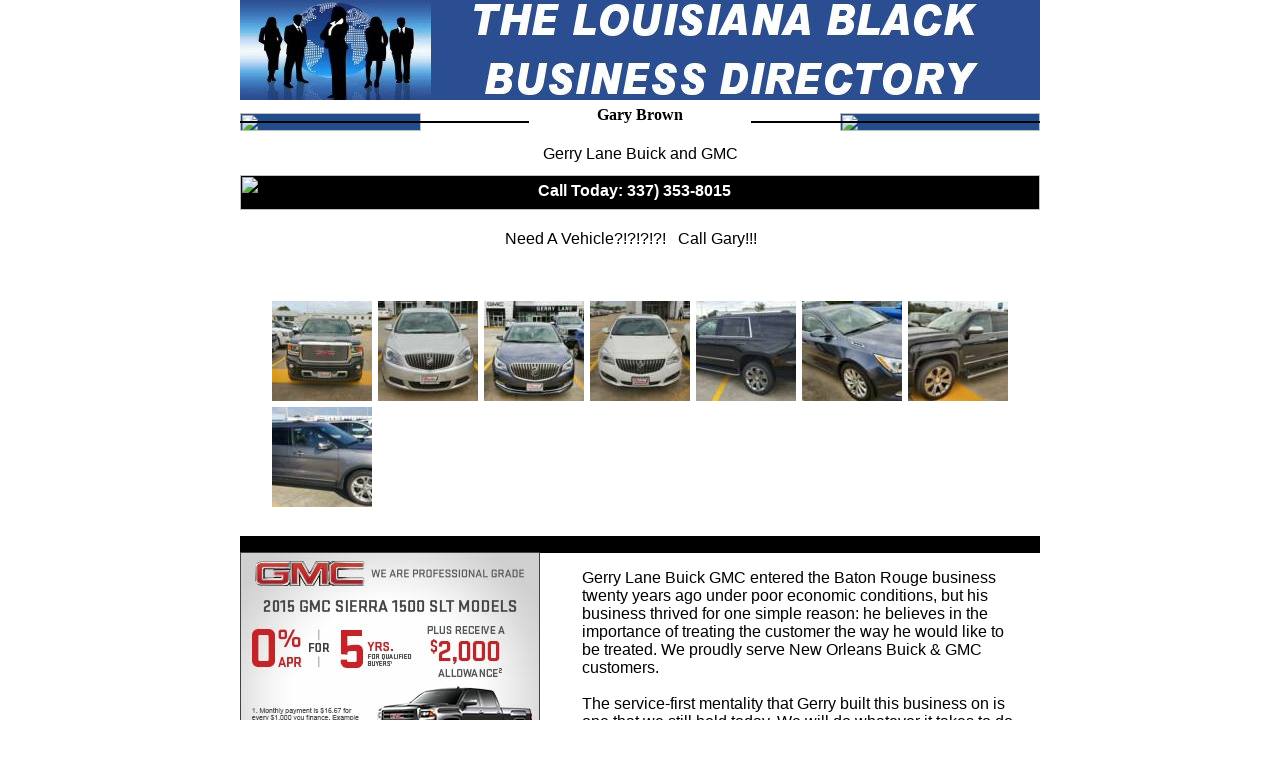

--- FILE ---
content_type: text/html
request_url: http://www.louisianablackbusinessdirectory.com/batonrouge/autosales/garybrown/garybrownprofilepage.html
body_size: 3053
content:
<!DOCTYPE HTML PUBLIC "-//W3C//DTD HTML 4.01 Transitional//EN">
<html>
	<head>
		<!-- <hs:metatags> -->
		<meta http-equiv="Content-Type" content="text/html; charset=ISO-8859-1">
		<meta name="generator" content="Homestead SiteBuilder">
		<meta http-equiv="imagetoolbar" content="no">
		<meta http-equiv="imagetoolbar" content="false">
		<!-- </hs:metatags> -->
		
		<!-- <hs:title> -->
		<title>Fleming Courier INC</title>
		<!-- </hs:title> -->
		<script type="text/javascript">
			<!--
						function reDo() {
						        top.location.reload();
						}
						if (navigator.appName == 'Netscape' && parseInt(navigator.appVersion) < 5) {
						        top.onresize = reDo;
						}
						dom=document.getElementById
					//-->
		</script>
		<link type="text/css" href="http://www.homestead.com/~media/elements/Text/font_styles_ns4.css" rel="stylesheet">
		<style type="text/css">
			@import url(http://www.homestead.com/~media/elements/Text/font_styles.css);
			div.lpxcenterpageouter { text-align: center; position: absolute; top: 0px; left: 0px; width: 100% }
			div.lpxcenterpageinner { position: relative; margin: 0 auto; text-align: left; width: 800px; }
		</style>
		
		<!--
			Photo Gallery Element based on Lightbox v2.03.3 © 2006-2007 Lokesh Dhakar.
			
			For more information on Lightbox, visit:
			http://huddletogether.com/projects/lightbox2/
			
			Lightbox scripts licensed under the Creative Commons Attribution 2.5 License:
			http://creativecommons.org/licenses/by/2.5/
		-->
		<script type="text/javascript" src="http://www.homestead.com/~media/elements/PhotoGallery/js/prototype.js" language="JavaScript">
		</script>
		<script type="text/javascript" src="http://www.homestead.com/~media/elements/PhotoGallery/js/scriptaculous.js?load=effects" language="JavaScript">
		</script>
		<script type="text/javascript" src="http://www.homestead.com/~media/elements/PhotoGallery/js/lightbox.js" language="JavaScript">
		</script>
		<link href="http://www.homestead.com/~media/elements/PhotoGallery/css/lightbox.css" type="text/css" media="screen" rel="stylesheet">
	</head>
	<body onunload="" alink="#6633CC" onload="" id="element1" link="#3333CC" bgcolor="#FFFFFF" scroll="auto" vlink="#6633CC">
		<noscript>
			<img alt="" src="http://www.homestead.com/~media/elements/shared/javascript_disabled.gif" height="40" border="0" width="373">
		</noscript>
		<div class="lpxcenterpageouter"><div class="lpxcenterpageinner"><!-- <hs:element13> --><div style="position: absolute; top: 175px; left: 0px; width: 800px; height: 35px; z-index: 0;" id="element13"><table cellpadding="0" cellspacing="0" border="0"><tr><td bgcolor="#000000" height="35" width="800"><img alt="" src="http://www.homestead.com/~site/Scripts_Shapes/shapes.dll?CMD=GetRectangleGif&r=0&g=0&b=0" height="35" width="800"></td></tr></table></div><!-- </hs:element13> --><!-- <hs:element14> --><div style="position: absolute; top: 802px; left: 0px; width: 800px; height: 63px; z-index: 1;" id="element14"><table cellpadding="0" cellspacing="0" border="0"><tr><td bgcolor="#000000" height="63" width="800"><img alt="" src="http://www.homestead.com/~site/Scripts_Shapes/shapes.dll?CMD=GetRectangleGif&r=0&g=0&b=0" height="63" width="800"></td></tr></table></div><!-- </hs:element14> --><!-- <hs:element4> --><div style="position: absolute; top: 892px; left: 0px; width: 800px; height: 60px; z-index: 2;" id="element4"><table cellpadding="0" cellspacing="0" border="0"><tr><td bgcolor="#000066" height="60" width="800"><img alt="" src="http://www.homestead.com/~site/Scripts_Shapes/shapes.dll?CMD=GetRectangleGif&r=0&g=0&b=102" height="60" width="800"></td></tr></table></div><!-- </hs:element4> --><!-- <hs:element2> --><div style="position: absolute; top: 0px; left: 0px; width: 800px; height: 100px; z-index: 3;" id="element2"><img alt="" src="../../../website_header.jpg" height="100" width="800"></div><!-- </hs:element2> --><!-- <hs:element3> --><div style="position: absolute; top: 916px; left: 0px; width: 800px; height: 74px; z-index: 4;" id="element3"><table cellpadding="0" cellspacing="0" border="0"><tr><td bgcolor="#224D8C" height="74" width="800"><img alt="" src="http://www.homestead.com/~site/Scripts_Shapes/shapes.dll?CMD=GetRectangleGif&r=34&g=77&b=140" height="74" width="800"></td></tr></table></div><!-- </hs:element3> --><!-- <hs:element6> --><div style="position: absolute; top: 106px; left: 206px; width: 388px; height: 36px; z-index: 5;" id="element6"><div align="center"><font face="'Times New Roman', Times, serif" class="size24 TimesRoman24" color="#000000"><b>Gary Brown</b><br></font></div></div><!-- </hs:element6> --><!-- <hs:element7> --><div style="position: absolute; top: 145px; left: 124px; width: 553px; height: 23px; z-index: 6;" id="element7"><div align="center"><font face="Helvetica, Arial, sans-serif" class="size16 Helvetica16" color="#000000">Gerry Lane Buick and GMC <br></font></div></div><!-- </hs:element7> --><!-- <hs:element9> --><div style="position: absolute; top: 113px; left: 0px; width: 181px; height: 18px; z-index: 7;" id="element9"><table cellpadding="0" cellspacing="0" border="0"><tr><td bgcolor="#224D8C" height="18" width="181"><img alt="" src="http://www.homestead.com/~site/Scripts_Shapes/shapes.dll?CMD=GetRectangleGif&r=34&g=77&b=140" height="18" width="181"></td></tr></table></div><!-- </hs:element9> --><!-- <hs:element10> --><div style="position: absolute; top: 113px; left: 600px; width: 200px; height: 18px; z-index: 8;" id="element10"><table cellpadding="0" cellspacing="0" border="0"><tr><td bgcolor="#224D8C" height="18" width="200"><img alt="" src="http://www.homestead.com/~site/Scripts_Shapes/shapes.dll?CMD=GetRectangleGif&r=34&g=77&b=140" height="18" width="200"></td></tr></table></div><!-- </hs:element10> --><!-- <hs:element11> --><div style="position: absolute; top: 820px; left: 327px; width: 199px; height: 42px; z-index: 9;" id="element11"><div align="center"><font face="Helvetica, Arial, sans-serif" class="size14 Helvetica14" color="#FFFFFF">6325 Airline Hwy<br></font></div><div align="center"><font face="Helvetica, Arial, sans-serif" class="size14 Helvetica14" color="#FFFFFF">Baton Rouge LA 70805 <br></font></div></div><!-- </hs:element11> --><!-- <hs:element12> --><div style="position: absolute; top: 182px; left: 228px; width: 333px; height: 26px; z-index: 10;" id="element12"><div align="center"><font face="'Trebuchet MS', Arial, Helvetica, sans-serif" class="size16 TrebuchetMS16" color="#FFFFFF"><b>Call Today: 337) 353-8015</b><br></font></div></div><!-- </hs:element12> --><!-- <hs:element18> --><div style="position: absolute; top: 121px; left: 0px; width: 289px; height: 2px; z-index: 11;" id="element18"><table cellpadding="0" cellspacing="0" border="0"><tr><td bgcolor="#000000" height="2" width="289"><img alt="" src="http://www.homestead.com/~site/Scripts_Shapes/shapes.dll?CMD=GetRectangleGif&r=0&g=0&b=0" height="2" width="289"></td></tr></table></div><!-- </hs:element18> --><!-- <hs:element19> --><div style="position: absolute; top: 121px; left: 511px; width: 289px; height: 2px; z-index: 12;" id="element19"><table cellpadding="0" cellspacing="0" border="0"><tr><td bgcolor="#000000" height="2" width="289"><img alt="" src="http://www.homestead.com/~site/Scripts_Shapes/shapes.dll?CMD=GetRectangleGif&r=0&g=0&b=0" height="2" width="289"></td></tr></table></div><!-- </hs:element19> --><!-- <hs:element22> --><div style="position: absolute; top: 298px; left: 29px; width: 742px; height: 212px; z-index: 13;" id="element22"><a href="../../../batonrouge/autosales/garybrown/20150915_091017_op_640x584.jpg" title=" " rel="lightbox[element22]" id="font-family:Verdana; color:#000000;"><img title="" src="../../../publishImages/batonrouge~autosales~garybrown~garybrownprofilepage~~element22~~0.jpg" style="margin-left: 3px; margin-right: 3px; margin-top:3px; margin-bottom: 3px;" height="100" border="0" alt="" width="100"></a><a href="../../../batonrouge/autosales/garybrown/20150915_091438_op_640x852.jpg" title=" " rel="lightbox[element22]" id="font-family:Verdana; color:#000000;"><img title="" src="../../../publishImages/batonrouge~autosales~garybrown~garybrownprofilepage~~element22~~1.jpg" style="margin-left: 3px; margin-right: 3px; margin-top:3px; margin-bottom: 3px;" height="100" border="0" alt="" width="100"></a><a href="../../../batonrouge/autosales/garybrown/20150915_091445_op_640x595.jpg" title=" " rel="lightbox[element22]" id="font-family:Verdana; color:#000000;"><img title="" src="../../../publishImages/batonrouge~autosales~garybrown~garybrownprofilepage~~element22~~2.jpg" style="margin-left: 3px; margin-right: 3px; margin-top:3px; margin-bottom: 3px;" height="100" border="0" alt="" width="100"></a><a href="../../../batonrouge/autosales/garybrown/20150915_091149_op_640x539.jpg" title=" " rel="lightbox[element22]" id="font-family:Verdana; color:#000000;"><img title="" src="../../../publishImages/batonrouge~autosales~garybrown~garybrownprofilepage~~element22~~3.jpg" style="margin-left: 3px; margin-right: 3px; margin-top:3px; margin-bottom: 3px;" height="100" border="0" alt="" width="100"></a><a href="../../../batonrouge/autosales/garybrown/20150915_085943.jpg" title=" " rel="lightbox[element22]" id="font-family:Verdana; color:#000000;"><img title="" src="../../../publishImages/batonrouge~autosales~garybrown~garybrownprofilepage~~element22~~4.jpg" style="margin-left: 3px; margin-right: 3px; margin-top:3px; margin-bottom: 3px;" height="100" border="0" alt="" width="100"></a><a href="../../../batonrouge/autosales/garybrown/20150915_091452.jpg" title=" " rel="lightbox[element22]" id="font-family:Verdana; color:#000000;"><img title="" src="../../../publishImages/batonrouge~autosales~garybrown~garybrownprofilepage~~element22~~5.jpg" style="margin-left: 3px; margin-right: 3px; margin-top:3px; margin-bottom: 3px;" height="100" border="0" alt="" width="100"></a><a href="../../../batonrouge/autosales/garybrown/20150915_091008.jpg" title=" " rel="lightbox[element22]" id="font-family:Verdana; color:#000000;"><img title="" src="../../../publishImages/batonrouge~autosales~garybrown~garybrownprofilepage~~element22~~6.jpg" style="margin-left: 3px; margin-right: 3px; margin-top:3px; margin-bottom: 3px;" height="100" border="0" alt="" width="100"></a><a href="../../../batonrouge/autosales/garybrown/20150917_092609.jpg" title=" " rel="lightbox[element22]" id="font-family:Verdana; color:#000000;"><img title="" src="../../../publishImages/batonrouge~autosales~garybrown~garybrownprofilepage~~element22~~7.jpg" style="margin-left: 3px; margin-right: 3px; margin-top:3px; margin-bottom: 3px;" height="100" border="0" alt="" width="100"></a></div><!-- </hs:element22> --><!-- <hs:element23> --><div style="position: absolute; top: 230px; left: 78px; width: 625px; height: 36px; z-index: 14;" id="element23"><div align="center"><font face="Helvetica, Arial, sans-serif" class="size24 Helvetica24" color="#000000">Need A Vehicle?!?!?!?! &#160; Call Gary!!!<br></font></div></div><!-- </hs:element23> --><!-- <hs:element24> --><div style="position: absolute; top: 536px; left: 0px; width: 800px; height: 17px; z-index: 15;" id="element24"><table cellpadding="0" cellspacing="0" border="0"><tr><td bgcolor="#000000" height="17" width="800"><img alt="" src="http://www.homestead.com/~site/Scripts_Shapes/shapes.dll?CMD=GetRectangleGif&r=0&g=0&b=0" height="17" width="800"></td></tr></table></div><!-- </hs:element24> --><!-- <hs:element25> --><div style="position: absolute; top: 552px; left: 0px; width: 300px; height: 250px; z-index: 16;" id="element25"><a target="_self" href="http://www.gerrylanebuick.org/"><img alt="" src="../../../publishImages/batonrouge~autosales~garybrown~garybrownprofilepage~~element25A.jpg" height="250" width="300" border="0"></a></div><!-- </hs:element25> --><!-- <hs:element26> --><div style="position: absolute; top: 569px; left: 342px; width: 434px; height: 208px; z-index: 17;" id="element26"><div><font face="Helvetica, Arial, sans-serif" class="size10 Helvetica10" color="#000000">Gerry Lane Buick GMC entered the Baton Rouge business twenty years ago under poor economic conditions, but his business thrived for one simple reason: he believes in the importance of treating the customer the way he would like to be treated. We proudly serve New Orleans Buick &amp; GMC customers.<br></font></div><div><font face="Helvetica, Arial, sans-serif" class="size10 Helvetica10" color="#000000"><br></font></div><div><font face="Helvetica, Arial, sans-serif" class="size10 Helvetica10" color="#000000">The service-first mentality that Gerry built this business on is one that we still hold today. We will do whatever it takes to do right by our Baton Rouge GMC and Buick customers. You can read more about our company on our website, or come take a look for yourself. We are glad to serve Lafayette, LA Buick and GMC customers. We have a huge inventory of GM vehicles for New Orleans GMC &amp; Buick drivers. <br></font></div><div><font face="Helvetica, Arial, sans-serif" class="size10 Helvetica10" color="#000000"><br></font></div></div><!-- </hs:element26> --></div></div>
		<!-- <hs:realtracker> -->
		<script type="text/javascript">
			var user='1758183821',pp='batonrouge%5Cautosales%5Cgarybrown%5Cgarybrownprofilepage',
			to=-360,cl=1,id='',r='http://web4.realtracker.com/';
		</script>
		<script src="/~site/Scripts_ExternalRedirect/ExternalRedirect.dll?CMD=CMDGetJavaScript&amp;H_SITEID=RTK3&amp;H_AltURL=%2F%7Esite%2FRealTracker%2Fibc90006.js&amp;HSGOTOURL=http%3A%2F%2Fweb4.realtracker.com%2Fnetpoll%2Fjs%2Fibc90006.js" type="text/javascript">
		</script>
		<noscript>
			<img alt="" src="/~site/Scripts_ExternalRedirect/ExternalRedirect.dll?CMD=CMDGetGif&amp;H_SITEID=RTK4&amp;H_AltURL=%2F%7Esite%2Ftp.gif&amp;H_HSGOTOURL=http%3A%2F%2Fweb4.realtracker.com%2Fnetpoll%2Fimulti.asp%3Fuser%3D1758183821%26pn%3D90006%26pp%3Dbatonrouge%5Cautosales%5Cgarybrown%5Cgarybrownprofilepage%26js%3D0%26b%3D0%26to%3D-360" height="1" border="0" width="1">
		</noscript>
		<!-- </hs:realtracker> -->
	</body>
</html>
